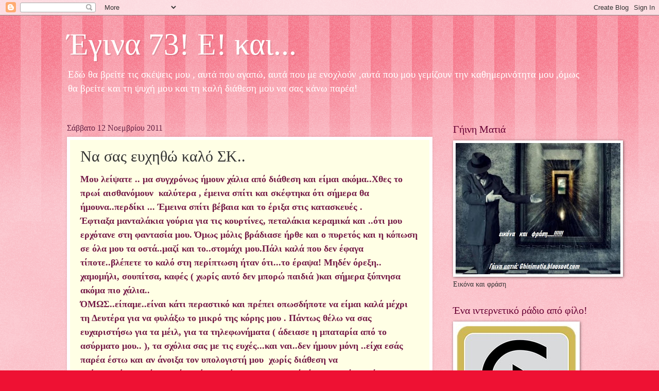

--- FILE ---
content_type: text/html; charset=UTF-8
request_url: https://aktida.blogspot.com/b/stats?style=BLACK_TRANSPARENT&timeRange=ALL_TIME&token=APq4FmBu4vFDVVMy9CkxATPwfj0CK0F4eYwOj9OmxtdIFEhYG6TEfq9OiKGsRHMwhPjfYrXqU90mwwObZOMDIySmVhs0N2V58w
body_size: -17
content:
{"total":3952064,"sparklineOptions":{"backgroundColor":{"fillOpacity":0.1,"fill":"#000000"},"series":[{"areaOpacity":0.3,"color":"#202020"}]},"sparklineData":[[0,4],[1,7],[2,5],[3,5],[4,7],[5,5],[6,6],[7,4],[8,14],[9,56],[10,73],[11,100],[12,92],[13,67],[14,38],[15,31],[16,6],[17,14],[18,17],[19,26],[20,14],[21,25],[22,22],[23,20],[24,20],[25,10],[26,10],[27,7],[28,5],[29,4]],"nextTickMs":327272}

--- FILE ---
content_type: application/javascript
request_url: https://t.dtscout.com/pv/?_a=v&_h=aktida.blogspot.com&_ss=2142cto88e&_pv=1&_ls=0&_u1=1&_u3=1&_cc=us&_pl=d&_cbid=25k1&_cb=_dtspv.c
body_size: -237
content:
try{_dtspv.c({"b":"chrome@131"},'25k1');}catch(e){}